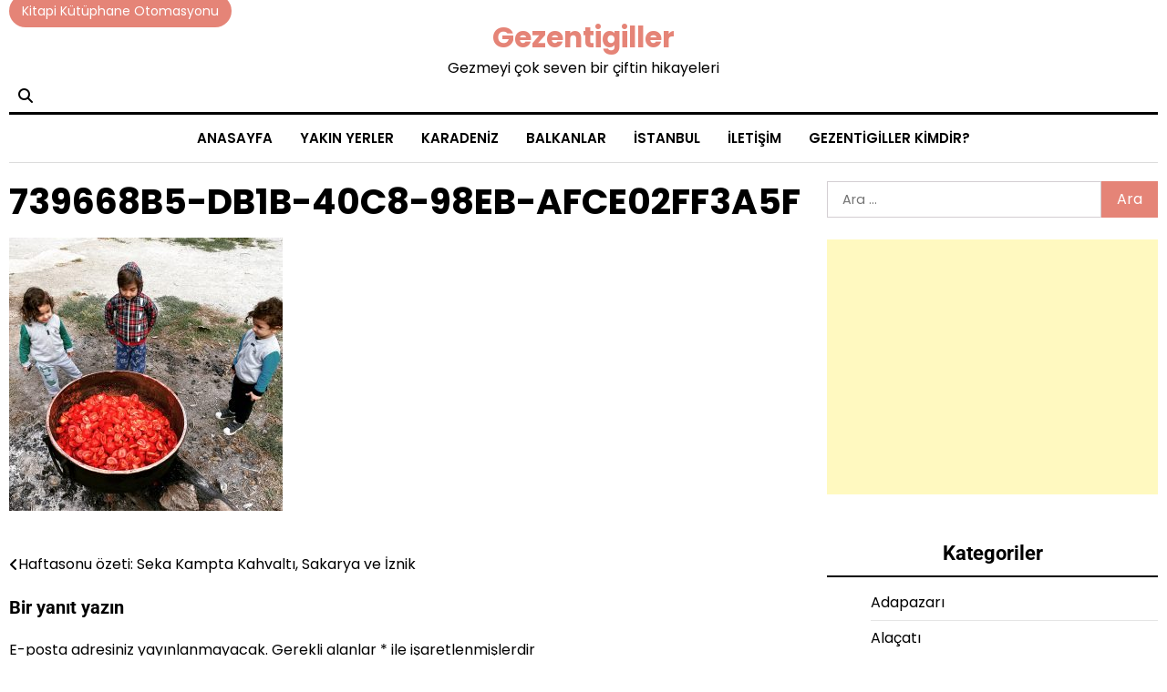

--- FILE ---
content_type: text/html; charset=utf-8
request_url: https://www.google.com/recaptcha/api2/aframe
body_size: 266
content:
<!DOCTYPE HTML><html><head><meta http-equiv="content-type" content="text/html; charset=UTF-8"></head><body><script nonce="iK-kmz1AKcAOe_wdr4ENnQ">/** Anti-fraud and anti-abuse applications only. See google.com/recaptcha */ try{var clients={'sodar':'https://pagead2.googlesyndication.com/pagead/sodar?'};window.addEventListener("message",function(a){try{if(a.source===window.parent){var b=JSON.parse(a.data);var c=clients[b['id']];if(c){var d=document.createElement('img');d.src=c+b['params']+'&rc='+(localStorage.getItem("rc::a")?sessionStorage.getItem("rc::b"):"");window.document.body.appendChild(d);sessionStorage.setItem("rc::e",parseInt(sessionStorage.getItem("rc::e")||0)+1);localStorage.setItem("rc::h",'1769104583001');}}}catch(b){}});window.parent.postMessage("_grecaptcha_ready", "*");}catch(b){}</script></body></html>